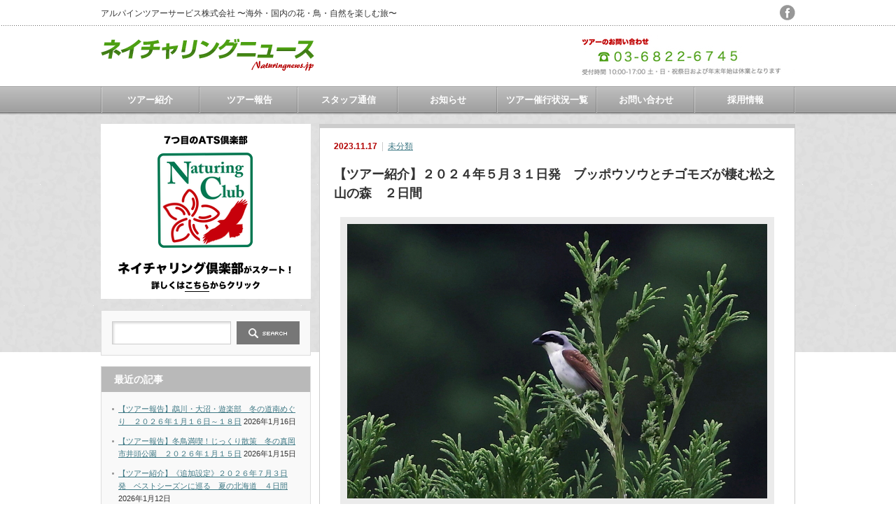

--- FILE ---
content_type: text/html; charset=UTF-8
request_url: https://www.naturingnews.jp/?p=42404
body_size: 58270
content:
<!DOCTYPE html PUBLIC "-//W3C//DTD XHTML 1.1//EN" "http://www.w3.org/TR/xhtml11/DTD/xhtml11.dtd">
<!--[if lt IE 9]><html xmlns="http://www.w3.org/1999/xhtml" class="ie"><![endif]-->
<!--[if (gt IE 9)|!(IE)]><!--><html xmlns="http://www.w3.org/1999/xhtml"><!--<![endif]-->
<head profile="http://gmpg.org/xfn/11">
<meta http-equiv="Content-Type" content="text/html; charset=UTF-8" />
<meta http-equiv="X-UA-Compatible" content="IE=edge,chrome=1" />
<meta name="viewport" content="width=device-width" />
<title>【ツアー紹介】２０２４年５月３１日発　ブッポウソウとチゴモズが棲む松之山の森　２日間 | ネイチャリングニュース</title>
<meta name="description" content="１１名様限定　バス席お一人様２席利用　泉質が自慢の温泉に宿泊ブッポウソウとチゴモズを集中的に探す定番ツアー。夕食後にはヨタカを狙ってナイトウォッチングも追加。" />
<link rel="alternate" type="application/rss+xml" title="ネイチャリングニュース RSS Feed" href="https://www.naturingnews.jp/?feed=rss2" />
<link rel="alternate" type="application/atom+xml" title="ネイチャリングニュース Atom Feed" href="https://www.naturingnews.jp/?feed=atom" /> 
<link rel="pingback" href="https://www.naturingnews.jp/xmlrpc.php" />


 
<meta name='robots' content='max-image-preview:large' />
<link rel="alternate" type="application/rss+xml" title="ネイチャリングニュース &raquo; 【ツアー紹介】２０２４年５月３１日発　ブッポウソウとチゴモズが棲む松之山の森　２日間 のコメントのフィード" href="https://www.naturingnews.jp/?feed=rss2&#038;p=42404" />
		<!-- This site uses the Google Analytics by MonsterInsights plugin v8.13.0 - Using Analytics tracking - https://www.monsterinsights.com/ -->
							<script src="//www.googletagmanager.com/gtag/js?id=UA-72555378-1"  data-cfasync="false" data-wpfc-render="false" type="text/javascript" async></script>
			<script data-cfasync="false" data-wpfc-render="false" type="text/javascript">
				var mi_version = '8.13.0';
				var mi_track_user = true;
				var mi_no_track_reason = '';
				
								var disableStrs = [
															'ga-disable-UA-72555378-1',
									];

				/* Function to detect opted out users */
				function __gtagTrackerIsOptedOut() {
					for (var index = 0; index < disableStrs.length; index++) {
						if (document.cookie.indexOf(disableStrs[index] + '=true') > -1) {
							return true;
						}
					}

					return false;
				}

				/* Disable tracking if the opt-out cookie exists. */
				if (__gtagTrackerIsOptedOut()) {
					for (var index = 0; index < disableStrs.length; index++) {
						window[disableStrs[index]] = true;
					}
				}

				/* Opt-out function */
				function __gtagTrackerOptout() {
					for (var index = 0; index < disableStrs.length; index++) {
						document.cookie = disableStrs[index] + '=true; expires=Thu, 31 Dec 2099 23:59:59 UTC; path=/';
						window[disableStrs[index]] = true;
					}
				}

				if ('undefined' === typeof gaOptout) {
					function gaOptout() {
						__gtagTrackerOptout();
					}
				}
								window.dataLayer = window.dataLayer || [];

				window.MonsterInsightsDualTracker = {
					helpers: {},
					trackers: {},
				};
				if (mi_track_user) {
					function __gtagDataLayer() {
						dataLayer.push(arguments);
					}

					function __gtagTracker(type, name, parameters) {
						if (!parameters) {
							parameters = {};
						}

						if (parameters.send_to) {
							__gtagDataLayer.apply(null, arguments);
							return;
						}

						if (type === 'event') {
							
														parameters.send_to = monsterinsights_frontend.ua;
							__gtagDataLayer(type, name, parameters);
													} else {
							__gtagDataLayer.apply(null, arguments);
						}
					}

					__gtagTracker('js', new Date());
					__gtagTracker('set', {
						'developer_id.dZGIzZG': true,
											});
															__gtagTracker('config', 'UA-72555378-1', {"forceSSL":"true"} );
										window.gtag = __gtagTracker;										(function () {
						/* https://developers.google.com/analytics/devguides/collection/analyticsjs/ */
						/* ga and __gaTracker compatibility shim. */
						var noopfn = function () {
							return null;
						};
						var newtracker = function () {
							return new Tracker();
						};
						var Tracker = function () {
							return null;
						};
						var p = Tracker.prototype;
						p.get = noopfn;
						p.set = noopfn;
						p.send = function () {
							var args = Array.prototype.slice.call(arguments);
							args.unshift('send');
							__gaTracker.apply(null, args);
						};
						var __gaTracker = function () {
							var len = arguments.length;
							if (len === 0) {
								return;
							}
							var f = arguments[len - 1];
							if (typeof f !== 'object' || f === null || typeof f.hitCallback !== 'function') {
								if ('send' === arguments[0]) {
									var hitConverted, hitObject = false, action;
									if ('event' === arguments[1]) {
										if ('undefined' !== typeof arguments[3]) {
											hitObject = {
												'eventAction': arguments[3],
												'eventCategory': arguments[2],
												'eventLabel': arguments[4],
												'value': arguments[5] ? arguments[5] : 1,
											}
										}
									}
									if ('pageview' === arguments[1]) {
										if ('undefined' !== typeof arguments[2]) {
											hitObject = {
												'eventAction': 'page_view',
												'page_path': arguments[2],
											}
										}
									}
									if (typeof arguments[2] === 'object') {
										hitObject = arguments[2];
									}
									if (typeof arguments[5] === 'object') {
										Object.assign(hitObject, arguments[5]);
									}
									if ('undefined' !== typeof arguments[1].hitType) {
										hitObject = arguments[1];
										if ('pageview' === hitObject.hitType) {
											hitObject.eventAction = 'page_view';
										}
									}
									if (hitObject) {
										action = 'timing' === arguments[1].hitType ? 'timing_complete' : hitObject.eventAction;
										hitConverted = mapArgs(hitObject);
										__gtagTracker('event', action, hitConverted);
									}
								}
								return;
							}

							function mapArgs(args) {
								var arg, hit = {};
								var gaMap = {
									'eventCategory': 'event_category',
									'eventAction': 'event_action',
									'eventLabel': 'event_label',
									'eventValue': 'event_value',
									'nonInteraction': 'non_interaction',
									'timingCategory': 'event_category',
									'timingVar': 'name',
									'timingValue': 'value',
									'timingLabel': 'event_label',
									'page': 'page_path',
									'location': 'page_location',
									'title': 'page_title',
								};
								for (arg in args) {
																		if (!(!args.hasOwnProperty(arg) || !gaMap.hasOwnProperty(arg))) {
										hit[gaMap[arg]] = args[arg];
									} else {
										hit[arg] = args[arg];
									}
								}
								return hit;
							}

							try {
								f.hitCallback();
							} catch (ex) {
							}
						};
						__gaTracker.create = newtracker;
						__gaTracker.getByName = newtracker;
						__gaTracker.getAll = function () {
							return [];
						};
						__gaTracker.remove = noopfn;
						__gaTracker.loaded = true;
						window['__gaTracker'] = __gaTracker;
					})();
									} else {
										console.log("");
					(function () {
						function __gtagTracker() {
							return null;
						}

						window['__gtagTracker'] = __gtagTracker;
						window['gtag'] = __gtagTracker;
					})();
									}
			</script>
				<!-- / Google Analytics by MonsterInsights -->
		<script type="text/javascript">
window._wpemojiSettings = {"baseUrl":"https:\/\/s.w.org\/images\/core\/emoji\/14.0.0\/72x72\/","ext":".png","svgUrl":"https:\/\/s.w.org\/images\/core\/emoji\/14.0.0\/svg\/","svgExt":".svg","source":{"concatemoji":"https:\/\/www.naturingnews.jp\/wp-includes\/js\/wp-emoji-release.min.js?ver=6.1.9"}};
/*! This file is auto-generated */
!function(e,a,t){var n,r,o,i=a.createElement("canvas"),p=i.getContext&&i.getContext("2d");function s(e,t){var a=String.fromCharCode,e=(p.clearRect(0,0,i.width,i.height),p.fillText(a.apply(this,e),0,0),i.toDataURL());return p.clearRect(0,0,i.width,i.height),p.fillText(a.apply(this,t),0,0),e===i.toDataURL()}function c(e){var t=a.createElement("script");t.src=e,t.defer=t.type="text/javascript",a.getElementsByTagName("head")[0].appendChild(t)}for(o=Array("flag","emoji"),t.supports={everything:!0,everythingExceptFlag:!0},r=0;r<o.length;r++)t.supports[o[r]]=function(e){if(p&&p.fillText)switch(p.textBaseline="top",p.font="600 32px Arial",e){case"flag":return s([127987,65039,8205,9895,65039],[127987,65039,8203,9895,65039])?!1:!s([55356,56826,55356,56819],[55356,56826,8203,55356,56819])&&!s([55356,57332,56128,56423,56128,56418,56128,56421,56128,56430,56128,56423,56128,56447],[55356,57332,8203,56128,56423,8203,56128,56418,8203,56128,56421,8203,56128,56430,8203,56128,56423,8203,56128,56447]);case"emoji":return!s([129777,127995,8205,129778,127999],[129777,127995,8203,129778,127999])}return!1}(o[r]),t.supports.everything=t.supports.everything&&t.supports[o[r]],"flag"!==o[r]&&(t.supports.everythingExceptFlag=t.supports.everythingExceptFlag&&t.supports[o[r]]);t.supports.everythingExceptFlag=t.supports.everythingExceptFlag&&!t.supports.flag,t.DOMReady=!1,t.readyCallback=function(){t.DOMReady=!0},t.supports.everything||(n=function(){t.readyCallback()},a.addEventListener?(a.addEventListener("DOMContentLoaded",n,!1),e.addEventListener("load",n,!1)):(e.attachEvent("onload",n),a.attachEvent("onreadystatechange",function(){"complete"===a.readyState&&t.readyCallback()})),(e=t.source||{}).concatemoji?c(e.concatemoji):e.wpemoji&&e.twemoji&&(c(e.twemoji),c(e.wpemoji)))}(window,document,window._wpemojiSettings);
</script>
<style type="text/css">
img.wp-smiley,
img.emoji {
	display: inline !important;
	border: none !important;
	box-shadow: none !important;
	height: 1em !important;
	width: 1em !important;
	margin: 0 0.07em !important;
	vertical-align: -0.1em !important;
	background: none !important;
	padding: 0 !important;
}
</style>
	<link rel='stylesheet' id='wp-block-library-css' href='https://www.naturingnews.jp/wp-includes/css/dist/block-library/style.min.css?ver=6.1.9' type='text/css' media='all' />
<link rel='stylesheet' id='classic-theme-styles-css' href='https://www.naturingnews.jp/wp-includes/css/classic-themes.min.css?ver=1' type='text/css' media='all' />
<style id='global-styles-inline-css' type='text/css'>
body{--wp--preset--color--black: #000000;--wp--preset--color--cyan-bluish-gray: #abb8c3;--wp--preset--color--white: #ffffff;--wp--preset--color--pale-pink: #f78da7;--wp--preset--color--vivid-red: #cf2e2e;--wp--preset--color--luminous-vivid-orange: #ff6900;--wp--preset--color--luminous-vivid-amber: #fcb900;--wp--preset--color--light-green-cyan: #7bdcb5;--wp--preset--color--vivid-green-cyan: #00d084;--wp--preset--color--pale-cyan-blue: #8ed1fc;--wp--preset--color--vivid-cyan-blue: #0693e3;--wp--preset--color--vivid-purple: #9b51e0;--wp--preset--gradient--vivid-cyan-blue-to-vivid-purple: linear-gradient(135deg,rgba(6,147,227,1) 0%,rgb(155,81,224) 100%);--wp--preset--gradient--light-green-cyan-to-vivid-green-cyan: linear-gradient(135deg,rgb(122,220,180) 0%,rgb(0,208,130) 100%);--wp--preset--gradient--luminous-vivid-amber-to-luminous-vivid-orange: linear-gradient(135deg,rgba(252,185,0,1) 0%,rgba(255,105,0,1) 100%);--wp--preset--gradient--luminous-vivid-orange-to-vivid-red: linear-gradient(135deg,rgba(255,105,0,1) 0%,rgb(207,46,46) 100%);--wp--preset--gradient--very-light-gray-to-cyan-bluish-gray: linear-gradient(135deg,rgb(238,238,238) 0%,rgb(169,184,195) 100%);--wp--preset--gradient--cool-to-warm-spectrum: linear-gradient(135deg,rgb(74,234,220) 0%,rgb(151,120,209) 20%,rgb(207,42,186) 40%,rgb(238,44,130) 60%,rgb(251,105,98) 80%,rgb(254,248,76) 100%);--wp--preset--gradient--blush-light-purple: linear-gradient(135deg,rgb(255,206,236) 0%,rgb(152,150,240) 100%);--wp--preset--gradient--blush-bordeaux: linear-gradient(135deg,rgb(254,205,165) 0%,rgb(254,45,45) 50%,rgb(107,0,62) 100%);--wp--preset--gradient--luminous-dusk: linear-gradient(135deg,rgb(255,203,112) 0%,rgb(199,81,192) 50%,rgb(65,88,208) 100%);--wp--preset--gradient--pale-ocean: linear-gradient(135deg,rgb(255,245,203) 0%,rgb(182,227,212) 50%,rgb(51,167,181) 100%);--wp--preset--gradient--electric-grass: linear-gradient(135deg,rgb(202,248,128) 0%,rgb(113,206,126) 100%);--wp--preset--gradient--midnight: linear-gradient(135deg,rgb(2,3,129) 0%,rgb(40,116,252) 100%);--wp--preset--duotone--dark-grayscale: url('#wp-duotone-dark-grayscale');--wp--preset--duotone--grayscale: url('#wp-duotone-grayscale');--wp--preset--duotone--purple-yellow: url('#wp-duotone-purple-yellow');--wp--preset--duotone--blue-red: url('#wp-duotone-blue-red');--wp--preset--duotone--midnight: url('#wp-duotone-midnight');--wp--preset--duotone--magenta-yellow: url('#wp-duotone-magenta-yellow');--wp--preset--duotone--purple-green: url('#wp-duotone-purple-green');--wp--preset--duotone--blue-orange: url('#wp-duotone-blue-orange');--wp--preset--font-size--small: 13px;--wp--preset--font-size--medium: 20px;--wp--preset--font-size--large: 36px;--wp--preset--font-size--x-large: 42px;--wp--preset--spacing--20: 0.44rem;--wp--preset--spacing--30: 0.67rem;--wp--preset--spacing--40: 1rem;--wp--preset--spacing--50: 1.5rem;--wp--preset--spacing--60: 2.25rem;--wp--preset--spacing--70: 3.38rem;--wp--preset--spacing--80: 5.06rem;}:where(.is-layout-flex){gap: 0.5em;}body .is-layout-flow > .alignleft{float: left;margin-inline-start: 0;margin-inline-end: 2em;}body .is-layout-flow > .alignright{float: right;margin-inline-start: 2em;margin-inline-end: 0;}body .is-layout-flow > .aligncenter{margin-left: auto !important;margin-right: auto !important;}body .is-layout-constrained > .alignleft{float: left;margin-inline-start: 0;margin-inline-end: 2em;}body .is-layout-constrained > .alignright{float: right;margin-inline-start: 2em;margin-inline-end: 0;}body .is-layout-constrained > .aligncenter{margin-left: auto !important;margin-right: auto !important;}body .is-layout-constrained > :where(:not(.alignleft):not(.alignright):not(.alignfull)){max-width: var(--wp--style--global--content-size);margin-left: auto !important;margin-right: auto !important;}body .is-layout-constrained > .alignwide{max-width: var(--wp--style--global--wide-size);}body .is-layout-flex{display: flex;}body .is-layout-flex{flex-wrap: wrap;align-items: center;}body .is-layout-flex > *{margin: 0;}:where(.wp-block-columns.is-layout-flex){gap: 2em;}.has-black-color{color: var(--wp--preset--color--black) !important;}.has-cyan-bluish-gray-color{color: var(--wp--preset--color--cyan-bluish-gray) !important;}.has-white-color{color: var(--wp--preset--color--white) !important;}.has-pale-pink-color{color: var(--wp--preset--color--pale-pink) !important;}.has-vivid-red-color{color: var(--wp--preset--color--vivid-red) !important;}.has-luminous-vivid-orange-color{color: var(--wp--preset--color--luminous-vivid-orange) !important;}.has-luminous-vivid-amber-color{color: var(--wp--preset--color--luminous-vivid-amber) !important;}.has-light-green-cyan-color{color: var(--wp--preset--color--light-green-cyan) !important;}.has-vivid-green-cyan-color{color: var(--wp--preset--color--vivid-green-cyan) !important;}.has-pale-cyan-blue-color{color: var(--wp--preset--color--pale-cyan-blue) !important;}.has-vivid-cyan-blue-color{color: var(--wp--preset--color--vivid-cyan-blue) !important;}.has-vivid-purple-color{color: var(--wp--preset--color--vivid-purple) !important;}.has-black-background-color{background-color: var(--wp--preset--color--black) !important;}.has-cyan-bluish-gray-background-color{background-color: var(--wp--preset--color--cyan-bluish-gray) !important;}.has-white-background-color{background-color: var(--wp--preset--color--white) !important;}.has-pale-pink-background-color{background-color: var(--wp--preset--color--pale-pink) !important;}.has-vivid-red-background-color{background-color: var(--wp--preset--color--vivid-red) !important;}.has-luminous-vivid-orange-background-color{background-color: var(--wp--preset--color--luminous-vivid-orange) !important;}.has-luminous-vivid-amber-background-color{background-color: var(--wp--preset--color--luminous-vivid-amber) !important;}.has-light-green-cyan-background-color{background-color: var(--wp--preset--color--light-green-cyan) !important;}.has-vivid-green-cyan-background-color{background-color: var(--wp--preset--color--vivid-green-cyan) !important;}.has-pale-cyan-blue-background-color{background-color: var(--wp--preset--color--pale-cyan-blue) !important;}.has-vivid-cyan-blue-background-color{background-color: var(--wp--preset--color--vivid-cyan-blue) !important;}.has-vivid-purple-background-color{background-color: var(--wp--preset--color--vivid-purple) !important;}.has-black-border-color{border-color: var(--wp--preset--color--black) !important;}.has-cyan-bluish-gray-border-color{border-color: var(--wp--preset--color--cyan-bluish-gray) !important;}.has-white-border-color{border-color: var(--wp--preset--color--white) !important;}.has-pale-pink-border-color{border-color: var(--wp--preset--color--pale-pink) !important;}.has-vivid-red-border-color{border-color: var(--wp--preset--color--vivid-red) !important;}.has-luminous-vivid-orange-border-color{border-color: var(--wp--preset--color--luminous-vivid-orange) !important;}.has-luminous-vivid-amber-border-color{border-color: var(--wp--preset--color--luminous-vivid-amber) !important;}.has-light-green-cyan-border-color{border-color: var(--wp--preset--color--light-green-cyan) !important;}.has-vivid-green-cyan-border-color{border-color: var(--wp--preset--color--vivid-green-cyan) !important;}.has-pale-cyan-blue-border-color{border-color: var(--wp--preset--color--pale-cyan-blue) !important;}.has-vivid-cyan-blue-border-color{border-color: var(--wp--preset--color--vivid-cyan-blue) !important;}.has-vivid-purple-border-color{border-color: var(--wp--preset--color--vivid-purple) !important;}.has-vivid-cyan-blue-to-vivid-purple-gradient-background{background: var(--wp--preset--gradient--vivid-cyan-blue-to-vivid-purple) !important;}.has-light-green-cyan-to-vivid-green-cyan-gradient-background{background: var(--wp--preset--gradient--light-green-cyan-to-vivid-green-cyan) !important;}.has-luminous-vivid-amber-to-luminous-vivid-orange-gradient-background{background: var(--wp--preset--gradient--luminous-vivid-amber-to-luminous-vivid-orange) !important;}.has-luminous-vivid-orange-to-vivid-red-gradient-background{background: var(--wp--preset--gradient--luminous-vivid-orange-to-vivid-red) !important;}.has-very-light-gray-to-cyan-bluish-gray-gradient-background{background: var(--wp--preset--gradient--very-light-gray-to-cyan-bluish-gray) !important;}.has-cool-to-warm-spectrum-gradient-background{background: var(--wp--preset--gradient--cool-to-warm-spectrum) !important;}.has-blush-light-purple-gradient-background{background: var(--wp--preset--gradient--blush-light-purple) !important;}.has-blush-bordeaux-gradient-background{background: var(--wp--preset--gradient--blush-bordeaux) !important;}.has-luminous-dusk-gradient-background{background: var(--wp--preset--gradient--luminous-dusk) !important;}.has-pale-ocean-gradient-background{background: var(--wp--preset--gradient--pale-ocean) !important;}.has-electric-grass-gradient-background{background: var(--wp--preset--gradient--electric-grass) !important;}.has-midnight-gradient-background{background: var(--wp--preset--gradient--midnight) !important;}.has-small-font-size{font-size: var(--wp--preset--font-size--small) !important;}.has-medium-font-size{font-size: var(--wp--preset--font-size--medium) !important;}.has-large-font-size{font-size: var(--wp--preset--font-size--large) !important;}.has-x-large-font-size{font-size: var(--wp--preset--font-size--x-large) !important;}
.wp-block-navigation a:where(:not(.wp-element-button)){color: inherit;}
:where(.wp-block-columns.is-layout-flex){gap: 2em;}
.wp-block-pullquote{font-size: 1.5em;line-height: 1.6;}
</style>
<link rel='stylesheet' id='contact-form-7-css' href='https://www.naturingnews.jp/wp-content/plugins/contact-form-7/includes/css/styles.css?ver=5.7.4' type='text/css' media='all' />
<link rel='stylesheet' id='parent-style-css' href='https://www.naturingnews.jp/wp-content/themes/an_tcd014/style.css?ver=6.1.9' type='text/css' media='all' />
<link rel='stylesheet' id='child-style-css' href='https://www.naturingnews.jp/wp-content/themes/an_tcd014_child/style.css?ver=6.1.9' type='text/css' media='all' />
<script type='text/javascript' src='https://www.naturingnews.jp/wp-includes/js/jquery/jquery.min.js?ver=3.6.1' id='jquery-core-js'></script>
<script type='text/javascript' src='https://www.naturingnews.jp/wp-includes/js/jquery/jquery-migrate.min.js?ver=3.3.2' id='jquery-migrate-js'></script>
<script type='text/javascript' src='https://www.naturingnews.jp/wp-content/plugins/google-analytics-for-wordpress/assets/js/frontend-gtag.min.js?ver=8.13.0' id='monsterinsights-frontend-script-js'></script>
<script data-cfasync="false" data-wpfc-render="false" type="text/javascript" id='monsterinsights-frontend-script-js-extra'>/* <![CDATA[ */
var monsterinsights_frontend = {"js_events_tracking":"true","download_extensions":"doc,pdf,ppt,zip,xls,docx,pptx,xlsx","inbound_paths":"[]","home_url":"https:\/\/www.naturingnews.jp","hash_tracking":"false","ua":"UA-72555378-1","v4_id":""};/* ]]> */
</script>
<link rel="https://api.w.org/" href="https://www.naturingnews.jp/index.php?rest_route=/" /><link rel="alternate" type="application/json" href="https://www.naturingnews.jp/index.php?rest_route=/wp/v2/posts/42404" /><link rel="canonical" href="https://www.naturingnews.jp/?p=42404" />
<link rel='shortlink' href='https://www.naturingnews.jp/?p=42404' />
<link rel="alternate" type="application/json+oembed" href="https://www.naturingnews.jp/index.php?rest_route=%2Foembed%2F1.0%2Fembed&#038;url=https%3A%2F%2Fwww.naturingnews.jp%2F%3Fp%3D42404" />
<link rel="alternate" type="text/xml+oembed" href="https://www.naturingnews.jp/index.php?rest_route=%2Foembed%2F1.0%2Fembed&#038;url=https%3A%2F%2Fwww.naturingnews.jp%2F%3Fp%3D42404&#038;format=xml" />


<link rel="stylesheet" href="https://www.naturingnews.jp/wp-content/themes/an_tcd014/style.css?ver=1.0" type="text/css" />
<link rel="stylesheet" href="https://www.naturingnews.jp/wp-content/themes/an_tcd014/comment-style.css?ver=1.0" type="text/css" />

<link rel="stylesheet" media="screen and (min-width:641px)" href="https://www.naturingnews.jp/wp-content/themes/an_tcd014/style_pc.css?ver=1.0" type="text/css" />
<link rel="stylesheet" media="screen and (max-width:640px)" href="https://www.naturingnews.jp/wp-content/themes/an_tcd014/style_sp.css?ver=1.0" type="text/css" />

<link rel="stylesheet" href="https://www.naturingnews.jp/wp-content/themes/an_tcd014_child/japanese.css?ver=1.0" type="text/css" />

<script type="text/javascript" src="https://www.naturingnews.jp/wp-content/themes/an_tcd014/js/jscript.js?ver=1.0"></script>
<script type="text/javascript" src="https://www.naturingnews.jp/wp-content/themes/an_tcd014/js/scroll.js?ver=1.0"></script>
<script type="text/javascript" src="https://www.naturingnews.jp/wp-content/themes/an_tcd014/js/comment.js?ver=1.0"></script>
<script type="text/javascript" src="https://www.naturingnews.jp/wp-content/themes/an_tcd014/js/rollover.js?ver=1.0"></script>
<!--[if lt IE 9]>
<link id="stylesheet" rel="stylesheet" href="https://www.naturingnews.jp/wp-content/themes/an_tcd014/style_pc.css?ver=1.0" type="text/css" />
<script type="text/javascript" src="https://www.naturingnews.jp/wp-content/themes/an_tcd014/js/ie.js?ver=1.0"></script>
<![endif]-->

<!--[if IE 7]>
<link rel="stylesheet" href="https://www.naturingnews.jp/wp-content/themes/an_tcd014/ie7.css?ver=1.0" type="text/css" />
<![endif]-->

<style type="text/css">
body { font-size:14px; }

a
 { color:#3F7985; }

a:hover, #related_post .title a:hover, #previous_next_post a:hover, .page_navi p.back a:hover:hover, #post_list .title a:hover,
 .recommend_gallery .title a:hover, .recommend_gallery a.link:hover, #logo_text a:hover, #footer_logo_text a:hover
 { color:#003D53; }

#wp-calendar td a:hover, #wp-calendar #prev a:hover, #wp-calendar #next a:hover, .page_navi a:hover, #submit_comment:hover
 { background:#3F7985; }

#guest_info input:focus, #comment_textarea textarea:focus, #submit_comment:hover
 { border:1px solid #3F7985; }

#return_top:hover {  background-color:#3F7985; }

</style>

</head>
<body class=" default">

 <div id="header" class="clearfix">

  <!-- site description -->
  <h1 id="site_description">アルパインツアーサービス株式会社 〜海外・国内の花・鳥・自然を楽しむ旅〜</h1>

  <!-- logo -->
  <h2 id="logo" style="top:55px; left:0px;">
<a href="https://www.naturingnews.jp/" title="ネイチャリングニュース" data-label="ネイチャリングニュース">
<img src="https://www.naturingnews.jp/wp-content/uploads/tcd-w/logo.png" alt="ネイチャリングニュース" title="ネイチャリングニュース" />
</a>
</h2>
  <!-- social button -->
    <ul id="social_link" class="clearfix">
            <li><a class="target_blank" href="https://goo.gl/C4nbno"><img class="rollover" src="https://www.naturingnews.jp/wp-content/themes/an_tcd014/img/header/facebook.png" alt="facebook" title="facebook" /></a></li>
     </ul>
  
  <!-- global menu -->
    <a href="#" class="menu_button">menu</a>
  <div id="global_menu" class="clearfix">
   <ul id="menu-%e3%83%a1%e3%83%8b%e3%83%a5%e3%83%bc" class="menu"><li id="menu-item-82" class="menu-item menu-item-type-taxonomy menu-item-object-category menu-item-has-children menu-item-82"><a href="https://www.naturingnews.jp/?cat=2">ツアー紹介</a>
<ul class="sub-menu">
	<li id="menu-item-84" class="menu-item menu-item-type-taxonomy menu-item-object-category menu-item-84"><a href="https://www.naturingnews.jp/?cat=4">海外の鳥</a></li>
	<li id="menu-item-83" class="menu-item menu-item-type-taxonomy menu-item-object-category menu-item-83"><a href="https://www.naturingnews.jp/?cat=3">海外の花</a></li>
	<li id="menu-item-85" class="menu-item menu-item-type-taxonomy menu-item-object-category menu-item-85"><a href="https://www.naturingnews.jp/?cat=5">海外 国内の自然 動物</a></li>
	<li id="menu-item-86" class="menu-item menu-item-type-taxonomy menu-item-object-category menu-item-86"><a href="https://www.naturingnews.jp/?cat=6">花の観察会（国内）</a></li>
	<li id="menu-item-87" class="menu-item menu-item-type-taxonomy menu-item-object-category menu-item-has-children menu-item-87"><a href="https://www.naturingnews.jp/?cat=7">鳥の観察会（国内）</a>
	<ul class="sub-menu">
		<li id="menu-item-486" class="menu-item menu-item-type-taxonomy menu-item-object-category menu-item-486"><a href="https://www.naturingnews.jp/?cat=39">1月〜4月出発</a></li>
		<li id="menu-item-491" class="menu-item menu-item-type-taxonomy menu-item-object-category menu-item-491"><a href="https://www.naturingnews.jp/?cat=44">5月〜6月出発</a></li>
		<li id="menu-item-488" class="menu-item menu-item-type-taxonomy menu-item-object-category menu-item-488"><a href="https://www.naturingnews.jp/?cat=41">7月〜10月出発</a></li>
		<li id="menu-item-489" class="menu-item menu-item-type-taxonomy menu-item-object-category menu-item-489"><a href="https://www.naturingnews.jp/?cat=42">11月〜12月出発（ツアー紹介）</a></li>
	</ul>
</li>
</ul>
</li>
<li id="menu-item-3146" class="menu-item menu-item-type-taxonomy menu-item-object-category menu-item-has-children menu-item-3146"><a href="https://www.naturingnews.jp/?cat=15">ツアー報告</a>
<ul class="sub-menu">
	<li id="menu-item-3151" class="menu-item menu-item-type-taxonomy menu-item-object-category menu-item-3151"><a href="https://www.naturingnews.jp/?cat=53">海外の鳥</a></li>
	<li id="menu-item-3150" class="menu-item menu-item-type-taxonomy menu-item-object-category menu-item-3150"><a href="https://www.naturingnews.jp/?cat=54">海外の花</a></li>
	<li id="menu-item-3149" class="menu-item menu-item-type-taxonomy menu-item-object-category menu-item-3149"><a href="https://www.naturingnews.jp/?cat=55">海外の自然・動物</a></li>
	<li id="menu-item-3147" class="menu-item menu-item-type-taxonomy menu-item-object-category menu-item-3147"><a href="https://www.naturingnews.jp/?cat=56">花の観察会（国内）</a></li>
	<li id="menu-item-3148" class="menu-item menu-item-type-taxonomy menu-item-object-category menu-item-3148"><a href="https://www.naturingnews.jp/?cat=57">鳥の観察会（国内）</a></li>
</ul>
</li>
<li id="menu-item-94" class="menu-item menu-item-type-taxonomy menu-item-object-category menu-item-has-children menu-item-94"><a href="https://www.naturingnews.jp/?cat=14">スタッフ通信</a>
<ul class="sub-menu">
	<li id="menu-item-96" class="menu-item menu-item-type-taxonomy menu-item-object-category menu-item-96"><a href="https://www.naturingnews.jp/?cat=19">スタッフ紹介</a></li>
	<li id="menu-item-7487" class="menu-item menu-item-type-taxonomy menu-item-object-category menu-item-7487"><a href="https://www.naturingnews.jp/?cat=63">1. 石田光史の記事</a></li>
	<li id="menu-item-7486" class="menu-item menu-item-type-taxonomy menu-item-object-category menu-item-7486"><a href="https://www.naturingnews.jp/?cat=64">2. 田仲謙介の記事</a></li>
	<li id="menu-item-7494" class="menu-item menu-item-type-taxonomy menu-item-object-category menu-item-7494"><a href="https://www.naturingnews.jp/?cat=67">3. 宮島 仁の記事</a></li>
</ul>
</li>
<li id="menu-item-95" class="menu-item menu-item-type-taxonomy menu-item-object-category menu-item-has-children menu-item-95"><a href="https://www.naturingnews.jp/?cat=18">お知らせ</a>
<ul class="sub-menu">
	<li id="menu-item-100" class="menu-item menu-item-type-taxonomy menu-item-object-category menu-item-100"><a href="https://www.naturingnews.jp/?cat=20">イベント案内</a></li>
	<li id="menu-item-97" class="menu-item menu-item-type-taxonomy menu-item-object-category menu-item-97"><a href="https://www.naturingnews.jp/?cat=16">ツアーのお誘い</a></li>
	<li id="menu-item-99" class="menu-item menu-item-type-taxonomy menu-item-object-category menu-item-99"><a href="https://www.naturingnews.jp/?cat=17">書籍記事紹介</a></li>
</ul>
</li>
<li id="menu-item-593" class="menu-item menu-item-type-post_type menu-item-object-page menu-item-has-children menu-item-593"><a href="https://www.naturingnews.jp/?page_id=566">ツアー催行状況一覧</a>
<ul class="sub-menu">
	<li id="menu-item-562" class="menu-item menu-item-type-post_type menu-item-object-page menu-item-562"><a href="https://www.naturingnews.jp/?page_id=537">海外の鳥</a></li>
	<li id="menu-item-561" class="menu-item menu-item-type-post_type menu-item-object-page menu-item-561"><a href="https://www.naturingnews.jp/?page_id=530">海外の花</a></li>
	<li id="menu-item-560" class="menu-item menu-item-type-post_type menu-item-object-page menu-item-560"><a href="https://www.naturingnews.jp/?page_id=522">海外 国内の自然 動物</a></li>
	<li id="menu-item-563" class="menu-item menu-item-type-post_type menu-item-object-page menu-item-563"><a href="https://www.naturingnews.jp/?page_id=547">花の観察会（国内）</a></li>
	<li id="menu-item-47570" class="menu-item menu-item-type-post_type menu-item-object-page menu-item-47570"><a href="https://www.naturingnews.jp/?page_id=47563">鳥の観察会（国内）</a></li>
</ul>
</li>
<li id="menu-item-596" class="menu-item menu-item-type-post_type menu-item-object-page menu-item-has-children menu-item-596"><a href="https://www.naturingnews.jp/?page_id=257">お問い合わせ</a>
<ul class="sub-menu">
	<li id="menu-item-117" class="menu-item menu-item-type-post_type menu-item-object-page menu-item-117"><a href="https://www.naturingnews.jp/?page_id=109">お問い合わせ</a></li>
	<li id="menu-item-116" class="menu-item menu-item-type-post_type menu-item-object-page menu-item-116"><a href="https://www.naturingnews.jp/?page_id=111">お問い合わせ（電話）</a></li>
	<li id="menu-item-118" class="menu-item menu-item-type-post_type menu-item-object-page menu-item-118"><a href="https://www.naturingnews.jp/?page_id=107">カタログ請求</a></li>
	<li id="menu-item-272" class="menu-item menu-item-type-post_type menu-item-object-page menu-item-272"><a href="https://www.naturingnews.jp/?page_id=270">イベントのお申込み</a></li>
	<li id="menu-item-591" class="menu-item menu-item-type-post_type menu-item-object-page menu-item-591"><a href="https://www.naturingnews.jp/?page_id=407">鳥の観察会：仮予約</a></li>
	<li id="menu-item-7515" class="menu-item menu-item-type-post_type menu-item-object-page menu-item-7515"><a href="https://www.naturingnews.jp/?page_id=2265">花の観察会：仮予約</a></li>
	<li id="menu-item-7516" class="menu-item menu-item-type-post_type menu-item-object-page menu-item-7516"><a href="https://www.naturingnews.jp/?page_id=7474">ネイチャリングツアー：仮予約</a></li>
	<li id="menu-item-884" class="menu-item menu-item-type-post_type menu-item-object-page menu-item-has-children menu-item-884"><a href="https://www.naturingnews.jp/?page_id=878">よくあるご質問</a>
	<ul class="sub-menu">
		<li id="menu-item-115" class="menu-item menu-item-type-post_type menu-item-object-page menu-item-115"><a href="https://www.naturingnews.jp/?page_id=113">海外ツアー向け</a></li>
		<li id="menu-item-885" class="menu-item menu-item-type-post_type menu-item-object-page menu-item-885"><a href="https://www.naturingnews.jp/?page_id=881">花の観察会向け</a></li>
	</ul>
</li>
</ul>
</li>
<li id="menu-item-16671" class="menu-item menu-item-type-post_type menu-item-object-page menu-item-16671"><a href="https://www.naturingnews.jp/?page_id=16653">採用情報</a></li>
</ul>  </div>
  
  <!-- banner -->
      <div id="header_banner">
     <a href="" class="target_blank"><img src="https://www.naturingnews.jp/wp-content/uploads/tcd-w/headerad2.jpg" alt="" title="" /></a>
    </div>
    
 </div><!-- END #header -->

 <div id="contents" class="clearfix">

  <!-- smartphone banner -->
  

<div id="side_top_banner_wrap">
 <div id="side_top_banner">
   <a href="https://www.naturingnews.jp/?p=21516" class="target_blank"><img src="https://www.naturingnews.jp/wp-content/uploads/tcd-w/newnaturingclub.png" alt="" title="" /></a>
  </div>
</div>

<div id="main_col">


 <div class="post clearfix">

    <ul id="single_meta" class="meta clearfix">
   <li class="date">2023.11.17</li>   <li class="post_category"><a href="https://www.naturingnews.jp/?cat=1" rel="category">未分類</a></li>        </ul>
  
  <h2 class="page_headline">【ツアー紹介】２０２４年５月３１日発　ブッポウソウとチゴモズが棲む松之山の森　２日間</h2>

      
  <div id="post_image"><img width="600" height="392" src="https://www.naturingnews.jp/wp-content/uploads/2023/11/1-10.jpg" class="attachment-large size-large wp-post-image" alt="" decoding="async" srcset="https://www.naturingnews.jp/wp-content/uploads/2023/11/1-10.jpg 600w, https://www.naturingnews.jp/wp-content/uploads/2023/11/1-10-300x196.jpg 300w" sizes="(max-width: 600px) 100vw, 600px" /></div>
  <div id="tour">
<h3><span style="color: #000000;">１１名様限定　バス席お一人様２席利用　泉質が</span>自慢の温泉に宿泊</h3>
<h3>ブッポウソウとチゴモズを集中的に探す定番ツアー。夕食後にはヨタカを狙ってナイトウォッチングも追加。オオルリ、ノジコ、サシバが多く、過去にはアカショウビン、サンコウチョウ、クマタカも観察。</h3>
<p>（写真：チゴモズ　撮影：高橋尚之様）</p>
<div id="tourNav">
<ul>
<li><a href="#tourInfo">ツアー概要</a></li>
<li><a href="#tourSche">スケジュール</a></li>
<li class="navEnd"><a href="#tourNotice">備考</a></li>
</ul>
</div>
<div id="tourInfo">
<h4>ツアー概要</h4>
<p>この時期の定番となった北信越のブナ林で主にブッポウソウとチゴモズを探す温泉宿泊のバスツアー。昨年は3回催行し、すべてでこの2種が見られたほか、アカショウビン、クマタカも観察。また夕食後にはヨタカを狙って1時間ほどのナイトウォッチングを行います。そして今回から遠方からのご参加が可能なよう集合時間を08:30、解散予定を19:00としました。</p>
<p>訪れる探鳥地はどこか懐かしさを感じる里山環境で、あたかも日本むかし話の世界に迷い込んだようです。美しいブナ林は必見の美しさで残雪が見られる個所もあります。主役は絶滅危惧種指定されているブッポウソウとチゴモズ、そしてノジコですが、昨年は1度だけでしたがアカショウビン、サンコウチョウ、クマタカにも出会うことができ、サシバ、ハチクマ、キビタキ、オオルリ、コサメビタキ、クロツグミ、サンショウクイ、アオゲラ、アカゲラ、オオアカゲラなどが見られました。</p>
<p>行程はブッポウソウとチゴモズを探すことに重点を置いていますので、場合によっては同じ場所に何度も行くことがありますのでご了承ください。光沢ある美しい姿のブッポウソウは、当地では巣箱かけ等で保護されているため比較的高確率で見ることができ、個体数が激減しているチゴモズもなんとか出会えています。</p>
<p>今回はポイント間の移動はバスを使用しますが、ポイントに到着後はそれぞれ1～2ｋｍ程度歩きます。早朝は肌寒く感じることがありますが、晴天時の日中は蒸し暑くなる気温差の大きい探鳥地です。そのためフリース、雨具、晴天予報の場合は帽子、日焼け止めなどもご準備ください。靴はトレッキングシューズが最適です。</p>
<h4><strong>■過去のツアー報告<br />
</strong></h4>
<p><a href="https://www.naturingnews.jp/?p=40737">２０２３年６月７日～８日</a><br />
<a href="https://www.naturingnews.jp/?p=40727">２０２３年６月２日～３日</a><br />
<a href="https://www.naturingnews.jp/?p=40702">２０２３年５月３１日～６月１日</a><br />
<a href="https://www.naturingnews.jp/?p=36431">２０２２年６月１９日～２０日</a><br />
<a href="https://www.naturingnews.jp/?p=36218">２０２２年６月２日～３日</a><br />
<a href="https://www.naturingnews.jp/?p=36092">２０２２年５月２６日～２７日</a><br />
<a href="https://www.naturingnews.jp/?p=31651">２０２１年５月２８日～２９日</a><br />
<a href="https://www.naturingnews.jp/?p=28400">２０２０年７月３日～４日</a><br />
<a href="https://www.naturingnews.jp/?p=23793">２０１９年５月２９日～３０日</a><br />
<a href="https://www.naturingnews.jp/?p=18867">２０１８年５月３１日～６月１日</a><br />
<a href="https://www.naturingnews.jp/?p=13408">２０１７年６月７日～８日</a><br />
<a href="https://www.naturingnews.jp/?p=12953">２０１７年５月３１日～６月１日</a><br />
<a href="https://www.naturingnews.jp/?p=5443">２０１６年６月２日～３日</a><br />
<a href="https://www.naturingnews.jp/?p=4684">２０１５年５月２８日～２９日</a></p>
<h4>■期待できる鳥たち</h4>
<p>オシドリ、ホトトギス、カッコウ、ヨタカ、ハリオアマツバメ、ハチクマ、サシバ、イヌワシ、クマタカ、アカショウビン、ブッポウソウ、アオゲラ、アカゲラ、オオアカゲラ、サンショウクイ、サンコウチョウ、チゴモズ、ヤブサメ、オオヨシキリ、クロツグミ、キビタキ、オオルリ、イカル、ノジコなど</p>
<h4>■撮影をご希望の皆様へ</h4>
<p>全行程で焦点距離が長い機材が有効。全行程で三脚使用可能</p>
</div>
</div>
<div id="attachment_34273" style="width: 310px" class="wp-caption aligncenter"><a href="https://www.naturingnews.jp/wp-content/uploads/2021/12/3-16.jpg"><img aria-describedby="caption-attachment-34273" decoding="async" loading="lazy" width="300" height="210" class="size-medium wp-image-34273" alt="" src="https://www.naturingnews.jp/wp-content/uploads/2021/12/3-16-300x210.jpg" srcset="https://www.naturingnews.jp/wp-content/uploads/2021/12/3-16-300x210.jpg 300w, https://www.naturingnews.jp/wp-content/uploads/2021/12/3-16.jpg 700w" sizes="(max-width: 300px) 100vw, 300px" /></a><p id="caption-attachment-34273" class="wp-caption-text">ブッポウソウ　撮影：日下部桂子様</p></div>
<p>&nbsp;</p>
<div id="attachment_42613" style="width: 310px" class="wp-caption aligncenter"><a href="https://www.naturingnews.jp/wp-content/uploads/2023/11/2-6.jpg"><img aria-describedby="caption-attachment-42613" decoding="async" loading="lazy" src="https://www.naturingnews.jp/wp-content/uploads/2023/11/2-6-300x206.jpg" alt="" width="300" height="206" class="size-medium wp-image-42613" srcset="https://www.naturingnews.jp/wp-content/uploads/2023/11/2-6-300x206.jpg 300w, https://www.naturingnews.jp/wp-content/uploads/2023/11/2-6.jpg 600w" sizes="(max-width: 300px) 100vw, 300px" /></a><p id="caption-attachment-42613" class="wp-caption-text">チゴモズ　撮影：杉崎明登様</p></div>
<p>&nbsp;</p>
<div id="attachment_34275" style="width: 310px" class="wp-caption aligncenter"><a href="https://www.naturingnews.jp/wp-content/uploads/2021/12/6-7.jpg"><img aria-describedby="caption-attachment-34275" decoding="async" loading="lazy" width="300" height="245" class="size-medium wp-image-34275" alt="" src="https://www.naturingnews.jp/wp-content/uploads/2021/12/6-7-300x245.jpg" srcset="https://www.naturingnews.jp/wp-content/uploads/2021/12/6-7-300x245.jpg 300w, https://www.naturingnews.jp/wp-content/uploads/2021/12/6-7.jpg 700w" sizes="(max-width: 300px) 100vw, 300px" /></a><p id="caption-attachment-34275" class="wp-caption-text">オオアカゲラ　撮影：上田恵様</p></div>
<p>&nbsp;</p>
<div id="attachment_42615" style="width: 310px" class="wp-caption aligncenter"><a href="https://www.naturingnews.jp/wp-content/uploads/2023/11/3-5.jpg"><img aria-describedby="caption-attachment-42615" decoding="async" loading="lazy" src="https://www.naturingnews.jp/wp-content/uploads/2023/11/3-5-300x200.jpg" alt="" width="300" height="200" class="size-medium wp-image-42615" srcset="https://www.naturingnews.jp/wp-content/uploads/2023/11/3-5-300x200.jpg 300w, https://www.naturingnews.jp/wp-content/uploads/2023/11/3-5.jpg 600w" sizes="(max-width: 300px) 100vw, 300px" /></a><p id="caption-attachment-42615" class="wp-caption-text">ノジコ　撮影：杉崎明登様</p></div>
<p>&nbsp;</p>
<div id="attachment_42616" style="width: 310px" class="wp-caption aligncenter"><a href="https://www.naturingnews.jp/wp-content/uploads/2023/11/4-3.jpg"><img aria-describedby="caption-attachment-42616" decoding="async" loading="lazy" src="https://www.naturingnews.jp/wp-content/uploads/2023/11/4-3-300x217.jpg" alt="" width="300" height="217" class="size-medium wp-image-42616" srcset="https://www.naturingnews.jp/wp-content/uploads/2023/11/4-3-300x217.jpg 300w, https://www.naturingnews.jp/wp-content/uploads/2023/11/4-3.jpg 600w" sizes="(max-width: 300px) 100vw, 300px" /></a><p id="caption-attachment-42616" class="wp-caption-text">サシバ　撮影：富川誠様</p></div>
<p>&nbsp;</p>
<div id="tour">
<div id="tourInfo">
<table>
<tbody>
<tr>
<th>エリア</th>
<td>新潟県</td>
</tr>
<tr>
<th>旅行期間</th>
<td>２０２４年５月３１日（金）～６月１日（土）</td>
</tr>
<tr>
<th>旅行代金</th>
<td>５９，０００円（東京発着）</p>
<p>６１，０００円（東京発着・１人１部屋利用）</td>
</tr>
<tr>
<th>基本設定</th>
<td>２名１室</td>
</tr>
<tr>
<th>同行ガイド</th>
<td>石田光史</td>
</tr>
<tr>
<th>最少催行人数</th>
<td>１０名</td>
</tr>
<tr>
<th>食事</th>
<td>朝１回・昼１回・夕１回</td>
</tr>
<tr>
<th>催行状況</th>
<td><a href="https://www.naturingnews.jp/?page_id=43143">最新の催行状況はこちら</a></td>
</tr>
</tbody>
</table>
</div>
<div id="tourSche">
<h4>スケジュール</h4>
<table>
<tbody>
<tr>
<th>日次</th>
<td>スケジュール</td>
</tr>
<tr>
<th>◆</th>
<td>東京駅丸の内口・東京海上日動ビル前８時３０集合予定</td>
</tr>
<tr>
<th>1</th>
<td>朝 東京駅前発→（バス）→津南町周辺で探鳥。　探鳥後宿泊先へ。中条温泉泊</td>
</tr>
<tr>
<th>2</th>
<td>朝 ホテル発→（バス）→津南町周辺、松之山周辺で探鳥。午後 東京駅前へ。</td>
</tr>
<tr>
<th>◆</th>
<td>JR東京駅前１９時頃到着予定　解散</td>
</tr>
</tbody>
</table>
</div>
<div id="tourNotice">
<h4>備考　利用予定バス会社リストは<a href="https://www.naturingnews.jp/?p=12683">こちら</a></h4>
</div>
<p><a class="goOrder" href="https://www.naturingnews.jp/?page_id=407">【鳥の観察会】ツアー仮予約ページはこちら</a></p>
</div>
  
  
      
 </div><!-- END .post -->

 
 
  <div id="related_post">
  <h3 class="headline">関連記事</h3>
  <ul class="clearfix">
      <li class="clearfix">
    <a class="image" href="https://www.naturingnews.jp/?p=39241"><img width="128" height="128" src="https://www.naturingnews.jp/wp-content/uploads/2021/12/1-28-128x128.jpg" class="attachment-small_size size-small_size wp-post-image" alt="" decoding="async" loading="lazy" srcset="https://www.naturingnews.jp/wp-content/uploads/2021/12/1-28-128x128.jpg 128w, https://www.naturingnews.jp/wp-content/uploads/2021/12/1-28-150x150.jpg 150w" sizes="(max-width: 128px) 100vw, 128px" /></a>
    <p class="title"><a href="https://www.naturingnews.jp/?p=39241">【ツアー紹介】２０２３年６月１１日発　初夏の富士山　北富士演習場と富士山五合目　２日間</a></p>
   </li>
      <li class="clearfix">
    <a class="image" href="https://www.naturingnews.jp/?p=16861"><img width="128" height="128" src="https://www.naturingnews.jp/wp-content/uploads/2018/01/P14上段-オニシオガマ撮影いがりまさし氏-128x128.jpg" class="attachment-small_size size-small_size wp-post-image" alt="" decoding="async" loading="lazy" srcset="https://www.naturingnews.jp/wp-content/uploads/2018/01/P14上段-オニシオガマ撮影いがりまさし氏-128x128.jpg 128w, https://www.naturingnews.jp/wp-content/uploads/2018/01/P14上段-オニシオガマ撮影いがりまさし氏-150x150.jpg 150w" sizes="(max-width: 128px) 100vw, 128px" /></a>
    <p class="title"><a href="https://www.naturingnews.jp/?p=16861">【ツアー紹介】８月２８日発 ゴンドラで登る白馬楽々花の旅３日間</a></p>
   </li>
      <li class="clearfix">
    <a class="image" href="https://www.naturingnews.jp/?p=1778"><img width="128" height="128" src="https://www.naturingnews.jp/wp-content/uploads/2016/01/キマユホオジロ-128x128.jpg" class="attachment-small_size size-small_size wp-post-image" alt="" decoding="async" loading="lazy" srcset="https://www.naturingnews.jp/wp-content/uploads/2016/01/キマユホオジロ-128x128.jpg 128w, https://www.naturingnews.jp/wp-content/uploads/2016/01/キマユホオジロ-150x150.jpg 150w" sizes="(max-width: 128px) 100vw, 128px" /></a>
    <p class="title"><a href="https://www.naturingnews.jp/?p=1778">【ツアー紹介】５／６発　春の渡り鳥を求めて　新潟県・粟島　３日間（追加設定）</a></p>
   </li>
      <li class="clearfix">
    <a class="image" href="https://www.naturingnews.jp/?p=19992"><img width="128" height="128" src="https://www.naturingnews.jp/wp-content/uploads/2018/03/１-1-128x128.jpg" class="attachment-small_size size-small_size wp-post-image" alt="" decoding="async" loading="lazy" srcset="https://www.naturingnews.jp/wp-content/uploads/2018/03/１-1-128x128.jpg 128w, https://www.naturingnews.jp/wp-content/uploads/2018/03/１-1-150x150.jpg 150w" sizes="(max-width: 128px) 100vw, 128px" /></a>
    <p class="title"><a href="https://www.naturingnews.jp/?p=19992">【ツアー紹介】《追加設定》２０１８／１２／１１発　利根川周辺の冬の猛禽類　日帰りバスツアー</a></p>
   </li>
      <li class="clearfix">
    <a class="image" href="https://www.naturingnews.jp/?p=19679"><img width="128" height="128" src="https://www.naturingnews.jp/wp-content/uploads/2018/08/2-1-128x128.jpg" class="attachment-small_size size-small_size wp-post-image" alt="" decoding="async" loading="lazy" srcset="https://www.naturingnews.jp/wp-content/uploads/2018/08/2-1-128x128.jpg 128w, https://www.naturingnews.jp/wp-content/uploads/2018/08/2-1-150x150.jpg 150w" sizes="(max-width: 128px) 100vw, 128px" /></a>
    <p class="title"><a href="https://www.naturingnews.jp/?p=19679">【ツアー紹介】２０１９／５／９発　春の利尻島　最北の航路と渡りの鳥たち ４日間</a></p>
   </li>
     </ul>
 </div>
  
 
 <div class="page_navi clearfix">
<p class="back"><a href="https://www.naturingnews.jp/">トップページに戻る</a></p>
</div>

</div><!-- END #main_col -->


<div id="side_col">

 
             <div id="side_widget2">
      <div class="side_widget clearfix widget_search" id="search-2">
<form role="search" method="get" id="searchform" class="searchform" action="https://www.naturingnews.jp/">
				<div>
					<label class="screen-reader-text" for="s">検索:</label>
					<input type="text" value="" name="s" id="s" />
					<input type="submit" id="searchsubmit" value="検索" />
				</div>
			</form></div>

		<div class="side_widget clearfix widget_recent_entries" id="recent-posts-2">

		<h3 class="side_headline">最近の記事</h3>

		<ul>
											<li>
					<a href="https://www.naturingnews.jp/?p=51241">【ツアー報告】鵡川・大沼・遊楽部　冬の道南めぐり　２０２６年１月１６日～１８日</a>
											<span class="post-date">2026年1月16日</span>
									</li>
											<li>
					<a href="https://www.naturingnews.jp/?p=51184">【ツアー報告】冬鳥満喫！じっくり散策　冬の真岡市井頭公園　２０２６年１月１５日</a>
											<span class="post-date">2026年1月15日</span>
									</li>
											<li>
					<a href="https://www.naturingnews.jp/?p=51121">【ツアー紹介】《追加設定》２０２６年７月３日発　ベストシーズンに巡る　夏の北海道　４日間</a>
											<span class="post-date">2026年1月12日</span>
									</li>
											<li>
					<a href="https://www.naturingnews.jp/?p=51147">【ツアー報告】関東有名探鳥地めぐり　１００種に会いたい！　２０２６年１月１０日～１２日</a>
											<span class="post-date">2026年1月10日</span>
									</li>
											<li>
					<a href="https://www.naturingnews.jp/?p=51108">【ツアー報告】冬鳥満喫！じっくり散策　冬の真岡市井頭公園　２０２６年１月９日</a>
											<span class="post-date">2026年1月9日</span>
									</li>
					</ul>

		</div>
<div class="side_widget clearfix widget_categories" id="categories-2">
<h3 class="side_headline">カテゴリー</h3>

			<ul>
					<li class="cat-item cat-item-63"><a href="https://www.naturingnews.jp/?cat=63">1. 石田光史の記事</a>
</li>
	<li class="cat-item cat-item-39"><a href="https://www.naturingnews.jp/?cat=39">1月〜4月出発</a>
</li>
	<li class="cat-item cat-item-64"><a href="https://www.naturingnews.jp/?cat=64">2. 田仲謙介の記事</a>
</li>
	<li class="cat-item cat-item-67"><a href="https://www.naturingnews.jp/?cat=67">3. 宮島 仁の記事</a>
</li>
	<li class="cat-item cat-item-44"><a href="https://www.naturingnews.jp/?cat=44">5月〜6月出発</a>
</li>
	<li class="cat-item cat-item-41"><a href="https://www.naturingnews.jp/?cat=41">7月〜10月出発</a>
</li>
	<li class="cat-item cat-item-18"><a href="https://www.naturingnews.jp/?cat=18">お知らせ</a>
</li>
	<li class="cat-item cat-item-19"><a href="https://www.naturingnews.jp/?cat=19">スタッフ紹介</a>
</li>
	<li class="cat-item cat-item-14"><a href="https://www.naturingnews.jp/?cat=14">スタッフ通信</a>
</li>
	<li class="cat-item cat-item-16"><a href="https://www.naturingnews.jp/?cat=16">ツアーのお誘い</a>
</li>
	<li class="cat-item cat-item-15"><a href="https://www.naturingnews.jp/?cat=15">ツアー報告</a>
</li>
	<li class="cat-item cat-item-2"><a href="https://www.naturingnews.jp/?cat=2">ツアー紹介</a>
</li>
	<li class="cat-item cat-item-56"><a href="https://www.naturingnews.jp/?cat=56">国内の花（ツアー報告）</a>
</li>
	<li class="cat-item cat-item-6"><a href="https://www.naturingnews.jp/?cat=6">国内の花（ツアー紹介）</a>
</li>
	<li class="cat-item cat-item-57"><a href="https://www.naturingnews.jp/?cat=57">国内の鳥（ツアー報告）</a>
</li>
	<li class="cat-item cat-item-7"><a href="https://www.naturingnews.jp/?cat=7">国内の鳥（ツアー紹介）</a>
</li>
	<li class="cat-item cat-item-17"><a href="https://www.naturingnews.jp/?cat=17">書籍記事紹介</a>
</li>
	<li class="cat-item cat-item-1"><a href="https://www.naturingnews.jp/?cat=1">未分類</a>
</li>
	<li class="cat-item cat-item-53"><a href="https://www.naturingnews.jp/?cat=53">海外の鳥（ツアー報告）</a>
</li>
	<li class="cat-item cat-item-4"><a href="https://www.naturingnews.jp/?cat=4">海外の鳥（ツアー紹介）</a>
</li>
			</ul>

			</div>
     </div>
        
 

</div>



  <!-- smartphone banner -->
  
 </div><!-- END #contents -->

 <a id="return_top" href="#header">ページ上部へ戻る</a>

 
  <div id="footer_top_area_wrap">
  <div id="footer_top_area" class="clearfix">

   <!-- banner -->
      <div id="footer_banner">
       <a href="https://www.naturingnews.jp/?cat=15" class="target_blank"><img src="https://www.naturingnews.jp/wp-content/uploads/tcd-w/footerad_2.png" alt="" title="" /></a>
      </div>
   
      <div id="footer_widget" class="clearfix">
    <div class="footer_widget clearfix widget_text" id="text-2">
<h3 class="footer_headline">自然専門ツアーをつくり続けて27年</h3>
			<div class="textwidget">１９８８年、自然観察を目的とした私たちの最初の海外ツアーが出発しました。ツアーの実現には「いつどこに行ったら何が見られるのか｣、この情報が最も重要ですが、正確に情報を得るのは難しいものです。年間１０本程度のツアーからスタートしましたが、世界各国のバードガイドや植物の専門家とのつながりができ、年間約１２０コースまで海外ツアーの幅が広がりました。今では国内の花の観察会、鳥の観察会のツアーもあり、たいへんご好評いただいております。お客様の｢見たことのないものを見たい！｣という思いに支えられて、ツアーを企画しています。</div>
		</div>
<div class="footer_widget clearfix widget_nav_menu" id="nav_menu-2">
<h3 class="footer_headline">ネイチャリングツアー</h3>
<div class="menu-%e3%83%aa%e3%83%b3%e3%82%af-container"><ul id="menu-%e3%83%aa%e3%83%b3%e3%82%af" class="menu"><li id="menu-item-2174" class="menu-item menu-item-type-custom menu-item-object-custom menu-item-2174"><a href="https://www.naturingnews.jp/?page_id=168">旅行企画・実施：アルパインツアーサービス株式会社</a></li>
<li id="menu-item-1003" class="menu-item menu-item-type-custom menu-item-object-custom menu-item-home menu-item-1003"><a href="https://www.naturingnews.jp/">国内・海外の登山ツアー、トレッキングツアー、ハイキング、ロングトレイルはこちら</a></li>
<li id="menu-item-170" class="menu-item menu-item-type-post_type menu-item-object-page menu-item-170"><a href="https://www.naturingnews.jp/?page_id=168">本サイトの運営者</a></li>
</ul></div></div>
   </div>
   
  </div><!-- END #footer_top_area -->
 </div><!-- END #footer_top_area_wrap -->
 
 
 <div id="footer_bottom_area_wrap">
  <div id="footer_bottom_area" class="clearfix">

   <!-- logo -->
      <h3 id="footer_logo_text"><a href="https://www.naturingnews.jp/">ネイチャリングニュース</a></h3>
   
   <!-- global menu -->
   
  </div><!-- END #footer_bottom_area -->
 </div><!-- END #footer_bottom_area_wrap -->


 <!-- copyright -->
 <div id="copyright">
  <p>Copyright &copy;&nbsp; <a href="https://www.naturingnews.jp/">ネイチャリングニュース</a> All rights reserved.</p>
 </div>

<script type='text/javascript' src='https://www.naturingnews.jp/wp-includes/js/comment-reply.min.js?ver=6.1.9' id='comment-reply-js'></script>
<script type='text/javascript' src='https://www.naturingnews.jp/wp-content/plugins/contact-form-7/includes/swv/js/index.js?ver=5.7.4' id='swv-js'></script>
<script type='text/javascript' id='contact-form-7-js-extra'>
/* <![CDATA[ */
var wpcf7 = {"api":{"root":"https:\/\/www.naturingnews.jp\/index.php?rest_route=\/","namespace":"contact-form-7\/v1"}};
/* ]]> */
</script>
<script type='text/javascript' src='https://www.naturingnews.jp/wp-content/plugins/contact-form-7/includes/js/index.js?ver=5.7.4' id='contact-form-7-js'></script>

<script type="text/javascript">
piAId = '730703';
piCId = '1043';
piHostname = 'pi.pardot.com';

(function() {
	function async_load(){
		var s = document.createElement('script'); s.type = 'text/javascript';
		s.src = ('https:' == document.location.protocol ? 'https://pi' : 'http://cdn') + '.pardot.com/pd.js';
		var c = document.getElementsByTagName('script')[0]; c.parentNode.insertBefore(s, c);
	}
	if(window.attachEvent) { window.attachEvent('onload', async_load); }
	else { window.addEventListener('load', async_load, false); }
})();
</script>

</body>
</html>